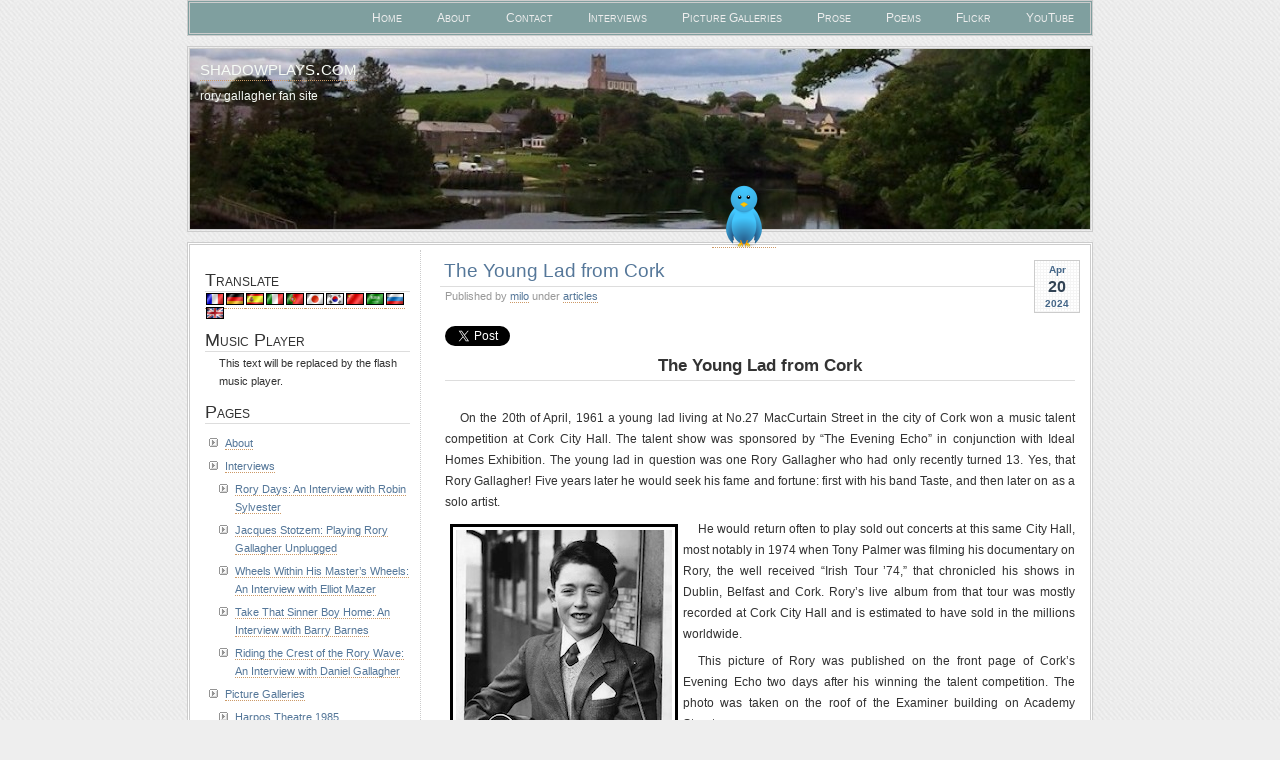

--- FILE ---
content_type: text/html; charset=UTF-8
request_url: http://shadowplays.com/blog/?tag=donal-gallagher
body_size: 79709
content:
<!DOCTYPE html PUBLIC "-//W3C//DTD XHTML 1.0 Transitional//EN" "http://www.w3.org/TR/xhtml1/DTD/xhtml1-transitional.dtd">
<html xmlns="http://www.w3.org/1999/xhtml">
<head profile="http://gmpg.org/xfn/1">
	<title>shadowplays.com &raquo; Donal Gallagher</title>
	<meta http-equiv="Content-Type" content="text/html; charset=UTF-8" />
	<meta name="generator" content="WordPress 6.1.9" /> <!-- leave this for stats please -->
	<style type="text/css" media="screen">
		@import url( http://shadowplays.com/blog/wp-content/themes/paalam-11/style.css );
	</style>
	<link rel="alternate" type="application/rss+xml" title="RSS 2.0" href="https://shadowplays.com/blog/?feed=rss2" />
	<link rel="alternate" type="text/xml" title="RSS .92" href="https://shadowplays.com/blog/?feed=rss" />
	<link rel="alternate" type="application/atom+xml" title="Atom 0.3" href="https://shadowplays.com/blog/?feed=atom" />

	<link rel="pingback" href="http://shadowplays.com/blog/xmlrpc.php" />
    	<link rel='archives' title='April 2024' href='https://shadowplays.com/blog/?m=202404' />
	<link rel='archives' title='August 2023' href='https://shadowplays.com/blog/?m=202308' />
	<link rel='archives' title='June 2023' href='https://shadowplays.com/blog/?m=202306' />
	<link rel='archives' title='May 2023' href='https://shadowplays.com/blog/?m=202305' />
	<link rel='archives' title='August 2015' href='https://shadowplays.com/blog/?m=201508' />
	<link rel='archives' title='June 2015' href='https://shadowplays.com/blog/?m=201506' />
	<link rel='archives' title='May 2015' href='https://shadowplays.com/blog/?m=201505' />
	<link rel='archives' title='January 2015' href='https://shadowplays.com/blog/?m=201501' />
	<link rel='archives' title='January 2014' href='https://shadowplays.com/blog/?m=201401' />
	<link rel='archives' title='September 2013' href='https://shadowplays.com/blog/?m=201309' />
	<link rel='archives' title='June 2013' href='https://shadowplays.com/blog/?m=201306' />
	<link rel='archives' title='May 2013' href='https://shadowplays.com/blog/?m=201305' />
	<link rel='archives' title='March 2013' href='https://shadowplays.com/blog/?m=201303' />
	<link rel='archives' title='February 2013' href='https://shadowplays.com/blog/?m=201302' />
	<link rel='archives' title='December 2012' href='https://shadowplays.com/blog/?m=201212' />
	<link rel='archives' title='October 2012' href='https://shadowplays.com/blog/?m=201210' />
	<link rel='archives' title='September 2012' href='https://shadowplays.com/blog/?m=201209' />
	<link rel='archives' title='July 2012' href='https://shadowplays.com/blog/?m=201207' />
	<link rel='archives' title='April 2012' href='https://shadowplays.com/blog/?m=201204' />
	<link rel='archives' title='March 2012' href='https://shadowplays.com/blog/?m=201203' />
	<link rel='archives' title='February 2012' href='https://shadowplays.com/blog/?m=201202' />
	<link rel='archives' title='January 2012' href='https://shadowplays.com/blog/?m=201201' />
	<link rel='archives' title='November 2011' href='https://shadowplays.com/blog/?m=201111' />
	<link rel='archives' title='September 2011' href='https://shadowplays.com/blog/?m=201109' />
	<link rel='archives' title='August 2011' href='https://shadowplays.com/blog/?m=201108' />
	<link rel='archives' title='May 2011' href='https://shadowplays.com/blog/?m=201105' />
	<link rel='archives' title='January 2011' href='https://shadowplays.com/blog/?m=201101' />
	<link rel='archives' title='December 2010' href='https://shadowplays.com/blog/?m=201012' />
	<link rel='archives' title='September 2010' href='https://shadowplays.com/blog/?m=201009' />
	<link rel='archives' title='July 2010' href='https://shadowplays.com/blog/?m=201007' />
	<link rel='archives' title='June 2010' href='https://shadowplays.com/blog/?m=201006' />
	<link rel='archives' title='May 2010' href='https://shadowplays.com/blog/?m=201005' />
	<link rel='archives' title='April 2010' href='https://shadowplays.com/blog/?m=201004' />
	<link rel='archives' title='March 2010' href='https://shadowplays.com/blog/?m=201003' />
	<link rel='archives' title='February 2010' href='https://shadowplays.com/blog/?m=201002' />
	<link rel='archives' title='January 2010' href='https://shadowplays.com/blog/?m=201001' />
	<link rel='archives' title='December 2009' href='https://shadowplays.com/blog/?m=200912' />
	<link rel='archives' title='November 2009' href='https://shadowplays.com/blog/?m=200911' />
	<link rel='archives' title='October 2009' href='https://shadowplays.com/blog/?m=200910' />
	<link rel='archives' title='September 2009' href='https://shadowplays.com/blog/?m=200909' />
	<link rel='archives' title='August 2009' href='https://shadowplays.com/blog/?m=200908' />
	<link rel='archives' title='July 2009' href='https://shadowplays.com/blog/?m=200907' />
	<link rel='archives' title='June 2009' href='https://shadowplays.com/blog/?m=200906' />
	<link rel='archives' title='May 2009' href='https://shadowplays.com/blog/?m=200905' />
	<link rel='archives' title='April 2009' href='https://shadowplays.com/blog/?m=200904' />
	<link rel='archives' title='March 2009' href='https://shadowplays.com/blog/?m=200903' />
	<link rel='archives' title='November 2008' href='https://shadowplays.com/blog/?m=200811' />
	<link rel='archives' title='October 2008' href='https://shadowplays.com/blog/?m=200810' />
	<link rel='archives' title='September 2008' href='https://shadowplays.com/blog/?m=200809' />
	<link rel='archives' title='August 2008' href='https://shadowplays.com/blog/?m=200808' />
		<meta name='robots' content='max-image-preview:large' />
<link rel="alternate" type="application/rss+xml" title="shadowplays.com &raquo; Donal Gallagher Tag Feed" href="https://shadowplays.com/blog/?feed=rss2&#038;tag=donal-gallagher" />
		<!-- This site uses the Google Analytics by MonsterInsights plugin v9.11.1 - Using Analytics tracking - https://www.monsterinsights.com/ -->
		<!-- Note: MonsterInsights is not currently configured on this site. The site owner needs to authenticate with Google Analytics in the MonsterInsights settings panel. -->
					<!-- No tracking code set -->
				<!-- / Google Analytics by MonsterInsights -->
		<script type="text/javascript">
window._wpemojiSettings = {"baseUrl":"https:\/\/s.w.org\/images\/core\/emoji\/14.0.0\/72x72\/","ext":".png","svgUrl":"https:\/\/s.w.org\/images\/core\/emoji\/14.0.0\/svg\/","svgExt":".svg","source":{"concatemoji":"http:\/\/shadowplays.com\/blog\/wp-includes\/js\/wp-emoji-release.min.js?ver=6.1.9"}};
/*! This file is auto-generated */
!function(e,a,t){var n,r,o,i=a.createElement("canvas"),p=i.getContext&&i.getContext("2d");function s(e,t){var a=String.fromCharCode,e=(p.clearRect(0,0,i.width,i.height),p.fillText(a.apply(this,e),0,0),i.toDataURL());return p.clearRect(0,0,i.width,i.height),p.fillText(a.apply(this,t),0,0),e===i.toDataURL()}function c(e){var t=a.createElement("script");t.src=e,t.defer=t.type="text/javascript",a.getElementsByTagName("head")[0].appendChild(t)}for(o=Array("flag","emoji"),t.supports={everything:!0,everythingExceptFlag:!0},r=0;r<o.length;r++)t.supports[o[r]]=function(e){if(p&&p.fillText)switch(p.textBaseline="top",p.font="600 32px Arial",e){case"flag":return s([127987,65039,8205,9895,65039],[127987,65039,8203,9895,65039])?!1:!s([55356,56826,55356,56819],[55356,56826,8203,55356,56819])&&!s([55356,57332,56128,56423,56128,56418,56128,56421,56128,56430,56128,56423,56128,56447],[55356,57332,8203,56128,56423,8203,56128,56418,8203,56128,56421,8203,56128,56430,8203,56128,56423,8203,56128,56447]);case"emoji":return!s([129777,127995,8205,129778,127999],[129777,127995,8203,129778,127999])}return!1}(o[r]),t.supports.everything=t.supports.everything&&t.supports[o[r]],"flag"!==o[r]&&(t.supports.everythingExceptFlag=t.supports.everythingExceptFlag&&t.supports[o[r]]);t.supports.everythingExceptFlag=t.supports.everythingExceptFlag&&!t.supports.flag,t.DOMReady=!1,t.readyCallback=function(){t.DOMReady=!0},t.supports.everything||(n=function(){t.readyCallback()},a.addEventListener?(a.addEventListener("DOMContentLoaded",n,!1),e.addEventListener("load",n,!1)):(e.attachEvent("onload",n),a.attachEvent("onreadystatechange",function(){"complete"===a.readyState&&t.readyCallback()})),(e=t.source||{}).concatemoji?c(e.concatemoji):e.wpemoji&&e.twemoji&&(c(e.twemoji),c(e.wpemoji)))}(window,document,window._wpemojiSettings);
</script>
<style type="text/css">
img.wp-smiley,
img.emoji {
	display: inline !important;
	border: none !important;
	box-shadow: none !important;
	height: 1em !important;
	width: 1em !important;
	margin: 0 0.07em !important;
	vertical-align: -0.1em !important;
	background: none !important;
	padding: 0 !important;
}
</style>
	<link rel='stylesheet' id='wp-block-library-css' href='http://shadowplays.com/blog/wp-includes/css/dist/block-library/style.min.css?ver=6.1.9' type='text/css' media='all' />
<link rel='stylesheet' id='classic-theme-styles-css' href='http://shadowplays.com/blog/wp-includes/css/classic-themes.min.css?ver=1' type='text/css' media='all' />
<style id='global-styles-inline-css' type='text/css'>
body{--wp--preset--color--black: #000000;--wp--preset--color--cyan-bluish-gray: #abb8c3;--wp--preset--color--white: #ffffff;--wp--preset--color--pale-pink: #f78da7;--wp--preset--color--vivid-red: #cf2e2e;--wp--preset--color--luminous-vivid-orange: #ff6900;--wp--preset--color--luminous-vivid-amber: #fcb900;--wp--preset--color--light-green-cyan: #7bdcb5;--wp--preset--color--vivid-green-cyan: #00d084;--wp--preset--color--pale-cyan-blue: #8ed1fc;--wp--preset--color--vivid-cyan-blue: #0693e3;--wp--preset--color--vivid-purple: #9b51e0;--wp--preset--gradient--vivid-cyan-blue-to-vivid-purple: linear-gradient(135deg,rgba(6,147,227,1) 0%,rgb(155,81,224) 100%);--wp--preset--gradient--light-green-cyan-to-vivid-green-cyan: linear-gradient(135deg,rgb(122,220,180) 0%,rgb(0,208,130) 100%);--wp--preset--gradient--luminous-vivid-amber-to-luminous-vivid-orange: linear-gradient(135deg,rgba(252,185,0,1) 0%,rgba(255,105,0,1) 100%);--wp--preset--gradient--luminous-vivid-orange-to-vivid-red: linear-gradient(135deg,rgba(255,105,0,1) 0%,rgb(207,46,46) 100%);--wp--preset--gradient--very-light-gray-to-cyan-bluish-gray: linear-gradient(135deg,rgb(238,238,238) 0%,rgb(169,184,195) 100%);--wp--preset--gradient--cool-to-warm-spectrum: linear-gradient(135deg,rgb(74,234,220) 0%,rgb(151,120,209) 20%,rgb(207,42,186) 40%,rgb(238,44,130) 60%,rgb(251,105,98) 80%,rgb(254,248,76) 100%);--wp--preset--gradient--blush-light-purple: linear-gradient(135deg,rgb(255,206,236) 0%,rgb(152,150,240) 100%);--wp--preset--gradient--blush-bordeaux: linear-gradient(135deg,rgb(254,205,165) 0%,rgb(254,45,45) 50%,rgb(107,0,62) 100%);--wp--preset--gradient--luminous-dusk: linear-gradient(135deg,rgb(255,203,112) 0%,rgb(199,81,192) 50%,rgb(65,88,208) 100%);--wp--preset--gradient--pale-ocean: linear-gradient(135deg,rgb(255,245,203) 0%,rgb(182,227,212) 50%,rgb(51,167,181) 100%);--wp--preset--gradient--electric-grass: linear-gradient(135deg,rgb(202,248,128) 0%,rgb(113,206,126) 100%);--wp--preset--gradient--midnight: linear-gradient(135deg,rgb(2,3,129) 0%,rgb(40,116,252) 100%);--wp--preset--duotone--dark-grayscale: url('#wp-duotone-dark-grayscale');--wp--preset--duotone--grayscale: url('#wp-duotone-grayscale');--wp--preset--duotone--purple-yellow: url('#wp-duotone-purple-yellow');--wp--preset--duotone--blue-red: url('#wp-duotone-blue-red');--wp--preset--duotone--midnight: url('#wp-duotone-midnight');--wp--preset--duotone--magenta-yellow: url('#wp-duotone-magenta-yellow');--wp--preset--duotone--purple-green: url('#wp-duotone-purple-green');--wp--preset--duotone--blue-orange: url('#wp-duotone-blue-orange');--wp--preset--font-size--small: 13px;--wp--preset--font-size--medium: 20px;--wp--preset--font-size--large: 36px;--wp--preset--font-size--x-large: 42px;}.has-black-color{color: var(--wp--preset--color--black) !important;}.has-cyan-bluish-gray-color{color: var(--wp--preset--color--cyan-bluish-gray) !important;}.has-white-color{color: var(--wp--preset--color--white) !important;}.has-pale-pink-color{color: var(--wp--preset--color--pale-pink) !important;}.has-vivid-red-color{color: var(--wp--preset--color--vivid-red) !important;}.has-luminous-vivid-orange-color{color: var(--wp--preset--color--luminous-vivid-orange) !important;}.has-luminous-vivid-amber-color{color: var(--wp--preset--color--luminous-vivid-amber) !important;}.has-light-green-cyan-color{color: var(--wp--preset--color--light-green-cyan) !important;}.has-vivid-green-cyan-color{color: var(--wp--preset--color--vivid-green-cyan) !important;}.has-pale-cyan-blue-color{color: var(--wp--preset--color--pale-cyan-blue) !important;}.has-vivid-cyan-blue-color{color: var(--wp--preset--color--vivid-cyan-blue) !important;}.has-vivid-purple-color{color: var(--wp--preset--color--vivid-purple) !important;}.has-black-background-color{background-color: var(--wp--preset--color--black) !important;}.has-cyan-bluish-gray-background-color{background-color: var(--wp--preset--color--cyan-bluish-gray) !important;}.has-white-background-color{background-color: var(--wp--preset--color--white) !important;}.has-pale-pink-background-color{background-color: var(--wp--preset--color--pale-pink) !important;}.has-vivid-red-background-color{background-color: var(--wp--preset--color--vivid-red) !important;}.has-luminous-vivid-orange-background-color{background-color: var(--wp--preset--color--luminous-vivid-orange) !important;}.has-luminous-vivid-amber-background-color{background-color: var(--wp--preset--color--luminous-vivid-amber) !important;}.has-light-green-cyan-background-color{background-color: var(--wp--preset--color--light-green-cyan) !important;}.has-vivid-green-cyan-background-color{background-color: var(--wp--preset--color--vivid-green-cyan) !important;}.has-pale-cyan-blue-background-color{background-color: var(--wp--preset--color--pale-cyan-blue) !important;}.has-vivid-cyan-blue-background-color{background-color: var(--wp--preset--color--vivid-cyan-blue) !important;}.has-vivid-purple-background-color{background-color: var(--wp--preset--color--vivid-purple) !important;}.has-black-border-color{border-color: var(--wp--preset--color--black) !important;}.has-cyan-bluish-gray-border-color{border-color: var(--wp--preset--color--cyan-bluish-gray) !important;}.has-white-border-color{border-color: var(--wp--preset--color--white) !important;}.has-pale-pink-border-color{border-color: var(--wp--preset--color--pale-pink) !important;}.has-vivid-red-border-color{border-color: var(--wp--preset--color--vivid-red) !important;}.has-luminous-vivid-orange-border-color{border-color: var(--wp--preset--color--luminous-vivid-orange) !important;}.has-luminous-vivid-amber-border-color{border-color: var(--wp--preset--color--luminous-vivid-amber) !important;}.has-light-green-cyan-border-color{border-color: var(--wp--preset--color--light-green-cyan) !important;}.has-vivid-green-cyan-border-color{border-color: var(--wp--preset--color--vivid-green-cyan) !important;}.has-pale-cyan-blue-border-color{border-color: var(--wp--preset--color--pale-cyan-blue) !important;}.has-vivid-cyan-blue-border-color{border-color: var(--wp--preset--color--vivid-cyan-blue) !important;}.has-vivid-purple-border-color{border-color: var(--wp--preset--color--vivid-purple) !important;}.has-vivid-cyan-blue-to-vivid-purple-gradient-background{background: var(--wp--preset--gradient--vivid-cyan-blue-to-vivid-purple) !important;}.has-light-green-cyan-to-vivid-green-cyan-gradient-background{background: var(--wp--preset--gradient--light-green-cyan-to-vivid-green-cyan) !important;}.has-luminous-vivid-amber-to-luminous-vivid-orange-gradient-background{background: var(--wp--preset--gradient--luminous-vivid-amber-to-luminous-vivid-orange) !important;}.has-luminous-vivid-orange-to-vivid-red-gradient-background{background: var(--wp--preset--gradient--luminous-vivid-orange-to-vivid-red) !important;}.has-very-light-gray-to-cyan-bluish-gray-gradient-background{background: var(--wp--preset--gradient--very-light-gray-to-cyan-bluish-gray) !important;}.has-cool-to-warm-spectrum-gradient-background{background: var(--wp--preset--gradient--cool-to-warm-spectrum) !important;}.has-blush-light-purple-gradient-background{background: var(--wp--preset--gradient--blush-light-purple) !important;}.has-blush-bordeaux-gradient-background{background: var(--wp--preset--gradient--blush-bordeaux) !important;}.has-luminous-dusk-gradient-background{background: var(--wp--preset--gradient--luminous-dusk) !important;}.has-pale-ocean-gradient-background{background: var(--wp--preset--gradient--pale-ocean) !important;}.has-electric-grass-gradient-background{background: var(--wp--preset--gradient--electric-grass) !important;}.has-midnight-gradient-background{background: var(--wp--preset--gradient--midnight) !important;}.has-small-font-size{font-size: var(--wp--preset--font-size--small) !important;}.has-medium-font-size{font-size: var(--wp--preset--font-size--medium) !important;}.has-large-font-size{font-size: var(--wp--preset--font-size--large) !important;}.has-x-large-font-size{font-size: var(--wp--preset--font-size--x-large) !important;}
.wp-block-navigation a:where(:not(.wp-element-button)){color: inherit;}
:where(.wp-block-columns.is-layout-flex){gap: 2em;}
.wp-block-pullquote{font-size: 1.5em;line-height: 1.6;}
</style>
<style id='akismet-widget-style-inline-css' type='text/css'>

			.a-stats {
				--akismet-color-mid-green: #357b49;
				--akismet-color-white: #fff;
				--akismet-color-light-grey: #f6f7f7;

				max-width: 350px;
				width: auto;
			}

			.a-stats * {
				all: unset;
				box-sizing: border-box;
			}

			.a-stats strong {
				font-weight: 600;
			}

			.a-stats a.a-stats__link,
			.a-stats a.a-stats__link:visited,
			.a-stats a.a-stats__link:active {
				background: var(--akismet-color-mid-green);
				border: none;
				box-shadow: none;
				border-radius: 8px;
				color: var(--akismet-color-white);
				cursor: pointer;
				display: block;
				font-family: -apple-system, BlinkMacSystemFont, 'Segoe UI', 'Roboto', 'Oxygen-Sans', 'Ubuntu', 'Cantarell', 'Helvetica Neue', sans-serif;
				font-weight: 500;
				padding: 12px;
				text-align: center;
				text-decoration: none;
				transition: all 0.2s ease;
			}

			/* Extra specificity to deal with TwentyTwentyOne focus style */
			.widget .a-stats a.a-stats__link:focus {
				background: var(--akismet-color-mid-green);
				color: var(--akismet-color-white);
				text-decoration: none;
			}

			.a-stats a.a-stats__link:hover {
				filter: brightness(110%);
				box-shadow: 0 4px 12px rgba(0, 0, 0, 0.06), 0 0 2px rgba(0, 0, 0, 0.16);
			}

			.a-stats .count {
				color: var(--akismet-color-white);
				display: block;
				font-size: 1.5em;
				line-height: 1.4;
				padding: 0 13px;
				white-space: nowrap;
			}
		
</style>
<script type='text/javascript' src='https://ajax.googleapis.com/ajax/libs/prototype/1.7.1.0/prototype.js?ver=1.7.1' id='prototype-js'></script>
<script type='text/javascript' src='https://ajax.googleapis.com/ajax/libs/scriptaculous/1.9.0/scriptaculous.js?ver=1.9.0' id='scriptaculous-root-js'></script>
<script type='text/javascript' src='https://ajax.googleapis.com/ajax/libs/scriptaculous/1.9.0/effects.js?ver=1.9.0' id='scriptaculous-effects-js'></script>
<script type='text/javascript' src='https://shadowplays.com/blog/wp-content/plugins/lightbox-2/lightbox.js?ver=1.8' id='lightbox-js'></script>
<link rel="https://api.w.org/" href="https://shadowplays.com/blog/index.php?rest_route=/" /><link rel="alternate" type="application/json" href="https://shadowplays.com/blog/index.php?rest_route=/wp/v2/tags/29" /><link rel="EditURI" type="application/rsd+xml" title="RSD" href="https://shadowplays.com/blog/xmlrpc.php?rsd" />
<link rel="wlwmanifest" type="application/wlwmanifest+xml" href="http://shadowplays.com/blog/wp-includes/wlwmanifest.xml" />
<meta name="generator" content="WordPress 6.1.9" />
<script type="text/javascript" src="http://del.icio.us/js/playtagger"></script>
	<!-- begin lightbox scripts -->
	<script type="text/javascript">
    //<![CDATA[
    document.write('<link rel="stylesheet" href="https://shadowplays.com/blog/wp-content/plugins/lightbox-2/Themes/White/lightbox.css" type="text/css" media="screen" />');
    //]]>
    </script>
	<!-- end lightbox scripts -->
<script type="text/javascript" src="https://shadowplays.com/blog/wp-content/plugins/quicktime-embed/qtobject.js"></script>
	<style type = "text/css">
	#translate img.flag {
	  background:url(https://shadowplays.com/blog/wp-content/plugins/translate/flags.png);
	  border: solid 1px black;
	  margin:1px;
	  height:10px;
	  width:16px;
	  padding:0;
	}
	
	li#translate a, #translate a{
		display:inline;
	}
	
	</style>
	<script type="text/javascript">
	//<![CDATA[
	if ((top != self) && location.href.match(/^http:\/\/[\d]+\.[\d]+\.[\d]+\.[\d]+\/translate_c/))
	{
		if ( navigator.appName == 'Netscape' && parseInt(navigator.appVersion) == 6 ) {
		top.location.replace(location.href);
		} else {
			top.location = location.href;
		}
	}
	//]]>
	</script>
	<style data-context="foundation-flickity-css">/*! Flickity v2.0.2
http://flickity.metafizzy.co
---------------------------------------------- */.flickity-enabled{position:relative}.flickity-enabled:focus{outline:0}.flickity-viewport{overflow:hidden;position:relative;height:100%}.flickity-slider{position:absolute;width:100%;height:100%}.flickity-enabled.is-draggable{-webkit-tap-highlight-color:transparent;tap-highlight-color:transparent;-webkit-user-select:none;-moz-user-select:none;-ms-user-select:none;user-select:none}.flickity-enabled.is-draggable .flickity-viewport{cursor:move;cursor:-webkit-grab;cursor:grab}.flickity-enabled.is-draggable .flickity-viewport.is-pointer-down{cursor:-webkit-grabbing;cursor:grabbing}.flickity-prev-next-button{position:absolute;top:50%;width:44px;height:44px;border:none;border-radius:50%;background:#fff;background:hsla(0,0%,100%,.75);cursor:pointer;-webkit-transform:translateY(-50%);transform:translateY(-50%)}.flickity-prev-next-button:hover{background:#fff}.flickity-prev-next-button:focus{outline:0;box-shadow:0 0 0 5px #09f}.flickity-prev-next-button:active{opacity:.6}.flickity-prev-next-button.previous{left:10px}.flickity-prev-next-button.next{right:10px}.flickity-rtl .flickity-prev-next-button.previous{left:auto;right:10px}.flickity-rtl .flickity-prev-next-button.next{right:auto;left:10px}.flickity-prev-next-button:disabled{opacity:.3;cursor:auto}.flickity-prev-next-button svg{position:absolute;left:20%;top:20%;width:60%;height:60%}.flickity-prev-next-button .arrow{fill:#333}.flickity-page-dots{position:absolute;width:100%;bottom:-25px;padding:0;margin:0;list-style:none;text-align:center;line-height:1}.flickity-rtl .flickity-page-dots{direction:rtl}.flickity-page-dots .dot{display:inline-block;width:10px;height:10px;margin:0 8px;background:#333;border-radius:50%;opacity:.25;cursor:pointer}.flickity-page-dots .dot.is-selected{opacity:1}</style><style data-context="foundation-slideout-css">.slideout-menu{position:fixed;left:0;top:0;bottom:0;right:auto;z-index:0;width:256px;overflow-y:auto;-webkit-overflow-scrolling:touch;display:none}.slideout-menu.pushit-right{left:auto;right:0}.slideout-panel{position:relative;z-index:1;will-change:transform}.slideout-open,.slideout-open .slideout-panel,.slideout-open body{overflow:hidden}.slideout-open .slideout-menu{display:block}.pushit{display:none}</style><style type="text/css">.recentcomments a{display:inline !important;padding:0 !important;margin:0 !important;}</style><style type="text/css">
#header
{
	background:url(http://shadowplays.com/blog/wp-content/uploads/cropped-bally11.jpg) no-repeat center;  
}
#header * 
{
	color: #f6fbf6;
}
</style>
<style>.ios7.web-app-mode.has-fixed header{ background-color: rgba(3,122,221,.88);}</style></head>
<body>
	<div id="menu">
		<ul>
			<li ><a href="https://shadowplays.com/blog" title="Home">Home</a></li>
			<li class="page_item page-item-2"><a href="https://shadowplays.com/blog/?page_id=2">About</a></li>
<li class="page_item page-item-1210"><a href="https://shadowplays.com/blog/?page_id=1210">Contact</a></li>
<li class="page_item page-item-3 page_item_has_children"><a href="https://shadowplays.com/blog/?page_id=3">Interviews</a></li>
<li class="page_item page-item-47 page_item_has_children"><a href="https://shadowplays.com/blog/?page_id=47">Picture Galleries</a></li>
<li class="page_item page-item-2785 page_item_has_children"><a href="https://shadowplays.com/blog/?page_id=2785">Prose</a></li>
<li class="page_item page-item-2376"><a href="https://shadowplays.com/blog/?page_id=2376">Poems</a></li>
<li class="page_item page-item-80"><a href="https://shadowplays.com/blog/?page_id=80">Flickr</a></li>
<li class="page_item page-item-85"><a href="https://shadowplays.com/blog/?page_id=85">YouTube</a></li>
		</ul>
	</div>
	<div id="header">
		<h1><a href="https://shadowplays.com/blog" title="shadowplays.com">shadowplays.com</a></h1>
		<h2>rory gallagher fan site</h2>
	</div>	
	<div id="main">
	<div id="content">
                            	    	        <div class="post" id="post-3392">
            <p class="date">
            <span class="month">
              Apr            </span>
            <span class="day">
              20            </span>
            <span class="year">
              2024            </span>
          </p>
            <h2 class="title"><a href="https://shadowplays.com/blog/?p=3392" rel="bookmark">The Young Lad from Cork</a></h2>
            <div class="meta">
				      <p>Published by <a href="https://shadowplays.com/blog/?author=1" title="Posts by milo" rel="author">milo</a>  under <a href="https://shadowplays.com/blog/?cat=7" rel="category">articles</a> </p>
			      </div>
			      <div class="entry">
              <a href="http://twitter.com/share" class="twitter-share-button" data-url="https://shadowplays.com/blog/?p=3392" data-text="The Young Lad from Cork" data-count="horizontal">Tweet</a><p></p>
<h3><center><strong>The Young Lad from Cork</strong></h3>
<p>&nbsp;</p>
<p style="text-indent:15px;text-align:justify;">On the 20th of April, 1961 a young lad living at No.27 MacCurtain Street in the city of Cork won a music talent competition at Cork City Hall.  The talent show was sponsored by &#8220;The Evening Echo&#8221; in conjunction with Ideal Homes Exhibition.  The young lad in question was one Rory Gallagher who had only recently turned 13.  Yes, that Rory Gallagher!  Five years later he would seek his fame and fortune: first with his band Taste, and then later on as a solo artist.  </p>
<p></p>
<div style="float:left;padding-right:9px;font-size:smaller;border:3px solid #000000; padding:3px; margin:5px"><img decoding="async" src="http://www.shadowplays.com/images/cork1.jpeg"><br />&nbsp;&nbsp;&nbsp;&nbsp;&nbsp;&nbsp;Rory atop the Examiner&#8217;s building</div>
<p></p>
<p style="text-indent:15px;text-align:justify;">He would return often to play sold out concerts at this same City Hall, most notably in 1974 when Tony Palmer was filming his documentary on Rory, the well received &#8220;Irish Tour &#8217;74,&#8221; that chronicled his shows in Dublin, Belfast and Cork.  Rory&#8217;s live album from that tour was mostly recorded at Cork City Hall and is estimated to have sold in the millions worldwide.</p>
<p></p>
<p style="text-indent:15px;text-align:justify;">This picture of Rory was published on the front page of Cork&#8217;s Evening Echo two days after his winning the talent competition.  The photo was taken on the roof of the Examiner building on Academy Street.</p>
<p><q style="text-align:justify;color: #428bca;">The roof was used as an outdoor studio for generations.  Natural light, privacy, and &#8212; possibly the clincher &#8212; convenient, as the photographic department occupied the top floors of the building.</q>  <em style="text-align:justify;color: #428bca;"> &#8212; Blake Creedon, a sub-editor at the Irish Examiner Group</em></p>
<p>&nbsp;</p>
<p style="text-indent:15px;text-align:justify;">Below is an advertisement for the talent competition placed in the Cork <em>Evening Echo</em></p>
<p>&nbsp;</p>
<p><center><img style="border:3px solid #000000; padding:3px; margin:5px"src="http://www.shadowplays.com/images/cork2.jpeg" alt="Cork2" /></p>
<div style="font-size:smaller;">Ideal Homes Exhibition</div>
<p> </center></p>
<p>&nbsp;</p>
<div style="float:left;padding-right:9px;font-size:smaller;border:3px solid #000000; padding:3px; margin:5px"><img decoding="async" src="http://www.shadowplays.com/images/cork3.jpg"><br />&nbsp;&nbsp;&nbsp;&nbsp;Roy Croft, compere for the talent show</div>
<p></p>
<p style="text-indent:15px;text-align:justify;">The talent competition and home exhibition ran for 10 days between April 12 &#8211; 22, with 50 stands of home furnishings, kitchen displays, demonstrations of <q>waterless cooking,</q> wine and cheese exhibits, free samples, free film shows, a fully licensed bar, and 3 shows a day showcasing <q>many of the most talented entertainers in Munster.</q>  The Talent show was compered by Roy Croft of Radio Eireann fame.  His former radio programme, <em>Beginners Please</em>, was Ireland&#8217;s first broadcast talent show.  Clearly Roy was in his element here!</p>
<p>&nbsp;</p>
<p></p>
<p style="text-indent:15px;text-align:justify;">An advertisement for this new T.V. talent competition pointed out that this wasn&#8217;t to be any old competition but a <q>serious effort to discover talent for Television.</q>  Ireland was set to get their very  own T.V. station later that year, and it was time to find the talent for it!  The new T.V. channel was launched as <i>Telefis Eireann</i> on 31 December 1961, later renamed RTE in 1966.  Rory&#8217;s brother Donal remembers the contest:</p>
<p>&nbsp;</p>
<blockquote style="text-align:justify;color: #428bca;"><p>&nbsp;&nbsp;I remember going to the City Hall to see my brother perform at this contest being held in the balcony area of the City Hall, which was screened off with large theatrical drapes from the main downstairs (which was being used by the exhibitors) and the space had its own stage constructed.<br />
&nbsp;&nbsp;From memory, Rory performed Lonnie Donegan&#8217;s <em>Rock Island Line</em> or and maybe <em>The Big Grand Cooley Dam</em> (Woody Guthrie).  In his summation, the compere Roy Croft referred to my brother&#8217;s <q>fire, energy and passion,</q> in the delivery of the songs.  After his qualification, he was asked to go to the Examiner&#8217;s offices the following day to have his picture taken.<br />
&nbsp;&nbsp;I hadn&#8217;t done my homework and wasn&#8217;t allowed to go with him, but when the picture was published, the family and I were all so thrilled and proud of Rory. <i>&#8212; Donal Gallagher</i>
</p></blockquote>
<p>&nbsp;</p>
<p style="text-indent:15px;text-align:justify;">Some of the winners from the competitions were: the Harmonicats, the Wanderers Vocal Group, the Drifters Modern Dance Band, and the Cranitch Quartet of Rathduff.  The last one is of particular interest.</p>
<p>&nbsp;</p>
<p><center><img style="border:3px solid #000000; padding:3px; margin:5px"src="http://www.shadowplays.com/images/cork4.jpeg" alt="Cork2" /></p>
<div style="font-size:smaller;">Cranitch Quartet of Rathduff</div>
<p> </center></p>
<p style="text-indent:15px;text-align:justify;">The lad on the right in the picture of the Cranitch Quartet is Matt Cranitch.  He went on to establish a significant reputation as a traditional fiddle-player, winning All-Ireland <i>Fleadh Cheoil</i> titles, The Fiddler of Dooney and Oireachtas Crotty Cup.  He has performed in many parts of the world &#8212; at concerts and festivals, as well as on radio and television.  He is also the author of <em>The Irish Fiddle Book</em> which is in its 4th printing so far.</p>
<p>&nbsp;</p>
<p style="text-indent:15px;text-align:justify;">Besides both of them competing in the T.V. Talent Competition, they had also met at a cousin&#8217;s farm near Blarney, as Rory&#8217;s brother Donal relates:</p>
<blockquote style="text-align:justify;color: #428bca;"><p>Matt Cranitch and Rory would have met on our cousin&#8217;s farm, at Birch Hill, near Blarney, Co. Cork (Matt&#8217;s folks were neighbors). I remember a farmyard party for a relative returning to New York, my brother brought his guitar and the Cranitch family played, encouraging Rory to join in with the traditional playing. &#8211;Donal Gallagher
</p></blockquote>
<p style="text-indent:15px;text-align:justify;">
And there is another connection between Matt Cranitch and Rory Gallagher. On the 18th of November in 1993, the Cork Institute of Technology convinced Rory to headline their inaugural Cork Arts Fest, playing an acoustic gig in the West Atrium of their Bishopstown campus.  It was Matt Cranitch who organised the concert.<br />
<center><img style="border:3px solid #000000; padding:3px; margin:5px"src="http://www.shadowplays.com/images/cork5.jpeg" alt="Cork5" /></p>
<div style="font-size:smaller;">Rory Playing the Cork Arts Festival in 1993</div>
<p> </center></p>
<blockquote style="text-align:justify;color: #428bca;"><p>I did know Rory, and indeed I was responsible for organising the concert&#8230; It took place at Cork Regional Techinical College (Cork RTC).  It was subsequently renamed as Cork Institute of Technology (CIT), and very recently designated Munster Technological University (MTU)!  Rory&#8217;s uncle Jim Roche had been principal of that institution, and there had been a long-standing family promise that Rory would do a concert in the college.  Jim died prematurely, but still the promise held good.  I was a lecturer/professor in Cork RTC at the time, and it fell to me to follow up on the Rory concert. &#8212; Matt Cranitch </p></blockquote>
<p style="text-indent:15px;text-align:justify;">
Uncle Jim had been an inspiring figure to the Gallaghers and Rory readily agreed to the concert.  Donal recalls though that Rory didn&#8217;t think that a full rock band would lend itself to the college&#8217;s atrium and that an acoustic set would be more appropriate:</p>
<blockquote style="text-align:justify;color: #428bca;"><p>Our uncle Jim Roche had been principal at CIT and he had passed away some time before so Rory agreed to do the concert as a tribute to Jim as they were very close.  I think Rory felt a full band rock concert would have been too raucous as a tribute to Jimmy but he was a bit daunted at the prospect of doing a set on stage by himself so he brought over Lou Martin to play piano and Mark Feltham joined in as well on harmonica so it was quite the night &#8212; Donal Gallagher, <i>Irish Times 2018</i></p></blockquote>
<p style="text-indent:15px;text-align:justify;">
According to Peter Somers, Timetabling Coordinator of CIT, <q>his concert was the highlight of the inaugural Cork Arts Fest and was also an acknowledgement of his uncle &#8211; the late Jim Roche who was the first principal of the then Regional Technical College &#8211; with whom Rory had a very close bond.</q></p>
<p style="text-indent:15px;text-align:justify;">Rory died less than two years after his performance in the West Atrium of the Bishoptown campus, a concert organized by Matt Cranitch, a contestant from that long ago talent search at Cork City Hall.  There were many key moments in the life of the lad who once lived at no. 27 MacCurtain Street, but on that day, the 20th of April, 1961, Ireland found their television star.  He was Ireland&#8217;s first Rock Star and boy did he shine ever so brightly.</p>
<p>&nbsp;</p>
                    			</div>
            <p class="comments">
              <a href="https://shadowplays.com/blog/?p=3392#comments">One response so far</a>            </p>	          
	        </div>
      	        <div class="post" id="post-3148">
            <p class="date">
            <span class="month">
              Aug            </span>
            <span class="day">
              05            </span>
            <span class="year">
              2015            </span>
          </p>
            <h2 class="title"><a href="https://shadowplays.com/blog/?p=3148" rel="bookmark">TIMELESS &#8212; Trevor Hodgett remembers Rory Gallagher</a></h2>
            <div class="meta">
				      <p>Published by <a href="https://shadowplays.com/blog/?author=1" title="Posts by milo" rel="author">milo</a>  under <a href="https://shadowplays.com/blog/?cat=7" rel="category">articles</a> </p>
			      </div>
			      <div class="entry">
              <a href="http://twitter.com/share" class="twitter-share-button" data-url="https://shadowplays.com/blog/?p=3148" data-text="TIMELESS -- Trevor Hodgett remembers Rory Gallagher" data-count="horizontal">Tweet</a><div style="float:left;padding-right:9px;font-size:smaller;"><img decoding="async" src="http://www.shadowplays.com/archive/archiveimages/R2issue52.jpg"><br /><center>R2 Magazine, issue 52</center></div>
<p style="text-indent:15px;text-align:justify;">In the latest edition of R2 Magazine (previously known as Rock&#8217;n&#8217;Reel), there is a 3 page article on Rory Gallagher titled, &#8220;TIMELESS &#8212; Trevor Hodgett remembers Rory Gallagher&#8221;, with some interesting quotes from John Wilson, Gary Moore, Billy McCoy from the old Belfast group &#8220;Just Five&#8221;, and Billy Boy Miskimmin from Nine Below Zero and Yardbirds.  Trevor Hodgett is a freelance music journalist, and co-wrote with Colin Harper the book Irish Folk, Trad &#038; Blues: A Secret History; indeed, some of the quotes from Taste&#8217;s John Wilson found in this latest article are from that book.  Sean McGhee, editor of R2 magazine has graciously allowed us to post this article on Shadowplays.  Thanks Sean!  Be sure to check out R2 magazines presence on the web at:</p>
<ul>
<li><a href="http://www.rock-n-reel.co.uk/index.cfm" target="_blank">R2 Magazine Website</a></li>
<li><a href="http://www.facebook.com/R2magazine" target="_blank">R2 Magazine on Facebook</a></li>
</ul>
<p></p>
<hr>
<p><center></p>
<h3>TIMELESS &#8212; Trevor Hodgett remembers Rory Gallagher</h3>
<p></center></p>
<p></p>
<div style="float: left; border: none; padding-right: 8px;"><img decoding="async" src="http://www.shadowplays.com/archive/archiveimages/mem1.jpg" alt="" /><br /><img decoding="async" src="http://www.shadowplays.com/archive/archiveimages/mem3.jpg" alt="" /></div>
<p style="text-indent:15px;text-align:justify;">There are streets or plazas named after him in Paris, Cork and Dublin; there are theatres named after him in Ballyshannon and Cork; there are, variously, statues,sculptures and plaques commemorating him in Belfast, Dublin and, again, Ballyshannon and Cork; there is an Irish stamp depicting him; and there are annual festivals in his honour in Japan, Holland, Germany, Norway, Greece and Ireland.</p>
<p style="text-indent:15px;text-align:justify;">And yet Rory Gallagher, in a recording career that began with Taste in the late 60s and lasted until his death in 1995, never had a hit single in the UK or America, only had one Top Ten album in the UK and none at all in America, and spent most of his career playing modestly-sized theatres, concert halls and clubs.</p>
<p style="text-indent:15px;text-align:justify;">So how did a musician who commercially had an unexceptional career, who didn’t have big-selling records and who didn’t draw huge crowds, move people to the extent that there are few rock musicians who have had more memorials created in their honour or who are remembered with as much love?</p>
<p style="text-indent:15px;text-align:justify;">Joe Bonamassa, speaking to this writer in 2008, captured the essence of Gallagher’s appeal: &#8220;When I listen to his music I hear a guy doing it for the right reasons. He had no pretense, he was just a guitar player and he loved the blues and he loved rock and he loved to entertain. There was no put-together show, it was just like he walked up there dressed like everybody in the audience and just killed it and walked off and would have a beer with anybody and talk to anybody. Those are things I could relate to – I grew up with people around me looking and acting like that so that’s why I love Rory Gallagher.&#8221;</p>
<div style="float:left;padding-right:9px;font-size:smaller;"><img decoding="async" src="http://www.shadowplays.com/archive/archiveimages/r2a.jpg"><br /><center>Photo: Bob Hewitt</center></div>
<p style="text-indent:15px;text-align:justify;">Gallagher was born in Ballyshannon in the Irish Republic in 1948 but spent most of his childhood in Cork. He became a professional musician in 1963 with The Fontana showband, who later changed their name to The Impact, playing the Irish ballroom circuit but also in Germany, England and Spain. &#8220;One night I heard Muddy Waters on the radio and it changed my life,&#8221; he once said. Forming Taste with Eric Kitteringham (bass) and Norman D’Amery (drums) enabled him to concentrate on the blues he loved.</p>
<p style="text-indent:15px;text-align:justify;">When Just Five, a band from Belfast, the Irish city with the strongest blues scene, arrived in Cork for a gig minus guitarist Tiger Taylor, a local recommended Gallagher as a dep. The liaison proved significant for Gallagher. “He played guitar and harmonica with us and the band went down great,” recalls Just Five’s other guitarist Billy McCoy. “I asked him did he fancy coming to Belfast and joining the band but he said he was committed to Taste.” Soon, however, Taste themselves moved to Belfast and Gallagher arrived unannounced at McCoy’s door. “He stayed four months &#8211; and my mother and sisters wanted to throw me out and keep him because he didn’t drink or smoke and he was really polite and well-brought up and a really nice guy,” laughs<br />
McCoy.</p>
<p style="text-indent:15px;text-align:justify;">Taste became regulars in Belfast venues like Club Rado and Betty Staff’s. “Rory had the ability to take a song and make it his own,” recalls McCoy. “But it was more him as a person I liked. He was a sound dude, man.” Extraordinarily, another future guitar legend, Gary Moore, who, like Gallagher, died prematurely, in 2011, was also active on the Belfast scene at the same time. “We did loads of gigs together at the Club Rado,” he told me in 2008. “I was only a kid and he was the nicest guy in the world. I really did look up to him. I loved how he played and how graceful he was on stage. He really had the whole thing down. He was brilliant.” Taste were now managed by Eddie Kennedy who, in what many saw as a Machiavellian, divide-and-rule manoeuvre, replaced Kitteringham and D’Amery with local musicians John Wilson (drums) and Richard ‘Charlie’ McCracken (bass). Wilson and McCracken were, nevertheless, undoubtedly phenomenal players.</p>
<p style="text-indent:15px;text-align:justify;">“The music would have been blues-based but there was lots of improvising and Rory’s inventiveness was endless,” Wilson enthuses of the new Taste.</p>
<p style="text-indent:15px;text-align:justify;">He was, however, dissatisfied with their studio albums, Taste (1969) and On The Boards (1970). “There was never any thought put into them,” he sighs. “It was straight in and straight out. No overdubbing or nothing.”</p>
<p style="text-indent:15px;text-align:justify;">Gallagher, an Ornette Coleman fan, occasionally doubled on alto sax. “There’s a fearlessness a lot of Irish musicians have so, yeah, there were gigs where he produced the alto much to the amazement of the masses,” says Wilson.</p>
<p><center><img decoding="async" src="http://www.shadowplays.com/archive/archiveimages/r2d.jpg" alt="Rory Defender" /><br /><em style="font-size:smaller;">Photo from Defender album cover shoot &#8211; 1987</em></center></p>
<p style="text-indent:15px;text-align:justify;">Wilson remembers Gallagher’s abstemiousness: “Rory did virtually no drinking at all – maybe just the odd beer. Drugs? No, no. All Rory was into was playing and writing and exploring all kinds of music. He would have spent a lot of time on his own. He wasn’t a recluse; he just liked doing his own thing.”</p>
<p style="text-indent:15px;text-align:justify;">Billy McCoy uses virtually the same phrase of Gallagher: “He just did his own thing. I don’t know why he never had any serious relationships with females but that was just Rory. He was incredibly shy.”</p>
<p style="text-indent:15px;text-align:justify;">Tensions began to emerge in Taste that divided the band. “Rory realised that something did not smell right [financially],” recalls Wilson, “but Charlie and me couldn’t believe that [our manager], somebody from Belfast, could do that sort of thing.”</p>
<p style="text-indent:15px;text-align:justify;">A feature of Taste’s gigs was Gallagher, mid-song, standing beside one or other of his colleagues, ostentatiously exhorting them to ever-greater intensity. With bad feeling over the band’s finances poisoning relationships, an irritated Wilson once lashed out with a drum stick, breaking, according to legend, Gallagher’s strings. “Well, I wouldn’t have broken any strings but the guitar may have gone out of tune,” concedes Wilson. “Which meant that Charlie and me would have had to play on our own!”</p>
<p style="text-indent:15px;text-align:justify;">The band, seemingly on the verge of superstardom, broke up acrimoniously. “That nearly finished Rory,” says his brother Donal, Taste’s roadie. “He could have come out of Taste and hung his guitar up. Depression set in that it had all gone so horribly wrong.”</p>
<p style="text-indent:15px;text-align:justify;">Donal found himself, incrementally, taking over management responsibilities which he then carried out for the rest of Rory’s career. As a solo artist Gallagher initially thrived with a backing band in which bassist Gerry McAvoy featured for twenty years.</p>
<p style="text-indent:15px;text-align:justify;">“Even though he was playing blues you could hear some Irish-ness within that and he created his own style,&#8221; declares McAvoy. “He was a fantastic musician and an absolute gentleman. But he was very insular, a loner. He liked his own time.”</p>
<p style="text-indent:15px;text-align:justify;">In the 70s, the bloodiest years of the Troubles, when many artists refused to play in Belfast, Gallagher’s regular visits were thrilling events. Bill Miskimmin, who later played harmonica with Nine Below Zero and The Yardbirds, remembers Gallagher’s Belfast gigs vividly: “I saw him many times in the Ulster Hall. I remember the anticipation and everybody dressed like Rory in checked shirts and jeans, with long hair</p>
<p style="text-indent:15px;text-align:justify;">“The music was absolutely brilliant and the atmosphere was crazy. There were so many people the floor would be undulating – it actually gave in one time. Fabulous, fabulous, fabulous concerts.”</p>
<div style="float:right;padding-left:9px;font-size:smaller;"><img decoding="async" src="http://www.shadowplays.com/archive/archiveimages/r2c.jpg"><br /><center>Rory with Debbie Harry, Bottom Line, New York, 1979 (Photo: Mick Rock)</center></div>
<p style="text-indent:15px;text-align:justify;">Arguably Gallagher’s music became less adventurous after Taste but his fans lapped up albums like Blueprint and Tattoo (both 1973). His music did move away from blues, however, and albums such as Photo-finish (1978) had more of a hard rock sound.</p>
<p style="text-indent:15px;text-align:justify;">But by the mid-80s, Gallagher, unexpectedly, had begun to falter, suffering from assorted phobias and neuroses. He had also, belatedly, begun drinking heavily</p>
<p style="text-indent:15px;text-align:justify;">His old Belfast pal Billy McCoy noticed the change. “The last time he played the Ulster Hall I went to<br />
the dressing room,” he says. “He was pacing up and down and he never spoke to me and I says, ‘Hey, boy, what’s wrong?’ And he says, ‘I always get really nervous before I go on.’</p>
<p style="text-indent:15px;text-align:justify;">“We went back to the Europa Hotel that night. He had hit the bottle by then and we drank until four in the morning. [Before] he would have sat with a Coke.”</p>
<p style="text-indent:15px;text-align:justify;">Donal denies that alcohol was Rory’s downfall: “He had problems, like he was a very nervous flier and he was on medication to calm him down. And the medication built up considerably and made a very active person, mentally and physically, draw back. He certainly had a drink<br />
problem but medication was the poison that damaged his liver.”</p>
<p style="text-indent:15px;text-align:justify;">Latterly Gallagher lived in a hotel, rather than in his own home, which seems sad. “I felt he was a lonely person,” explains Donal. “He was used to touring and hotel life and he wasn’t domesticated whatsoever, as regards simple things like laundry or eating and cooking, so I thought maybe the best situation for him was a hotel.”</p>
<p style="text-indent:15px;text-align:justify;">Donal believes also that Gallagher’s failure to achieve the success his musicianship deserved disillusioned him: “He was popular but the record company weren’t getting the record sales up to match and he felt the effort he was putting in wasn’t being seen.</p>
<p style="text-indent:15px;text-align:justify;">“I remember him going through his teenage years, completely obsessed, blanking out any interaction with friends other than people in the band. And through his twenties it was a complete vocation to him. And then when you’re in your thirties you say, ‘I’ve given it everything and it’s not giving me back, recording-wise at any rate, the recognition.’”</p>
<p style="text-indent:15px;text-align:justify;">Gary Moore also witnessed Rory’s disillusionment. “Poor old Rory,” he sighed when we spoke in 2008. “He was living in the Conrad Hotel in London and I sat with him in the bar one night and he was drinking pints of Baileys. We sat up half the night and had a nice chat but he was in a bad way. He had eczema on his body and was very stressed out about the music business and upset about the way it had all gone.”</p>
<p style="text-indent:15px;text-align:justify;">With Rory’s health and mental state ever more precarious Donal felt he was better off touring. “When he was off the road he was an absolute disaster,” he says. “He didn’t have a family around him and he couldn’t cope on his own. But on the road I could keep an eye on what he was eating and drinking.”</p>
<p style="text-indent:15px;text-align:justify;">Rory was evidently so obsessed with music that it’s hard to imagine him indulging in the normal social niceties like chatting about family or remembering people’s birthdays. Donal agrees: “Yeah, absolutely. Anything in the arts – cinema, theatre, writers – you could discuss with Rory. And politics. He was extremely well-read. He’d get a few newspapers every day and in America, no matter what State you were in, he’d know the name of the Governor, the party in power, what the dirty laundry was.</p>
<p style="text-indent:15px;text-align:justify;">“But I don’t know that you’d have personal conversations with him. I mean, we’d have conversations about my mother’s well-being. Would she be better off living closer to us? And he’d go, ‘I’ll leave that to you.’”</p>
<p style="text-indent:15px;text-align:justify;">Having said that, Donal then laughingly remembers seeing another side of his brother when Bob Dylan visited Rory in his dressing room at the 1994 Montreux Festival: “The whole conversation was about Dylan’s kids! Rory knew what they were all up to. And I thought, ‘Hang on, this is a conversation you should be having with me.’”</p>
<p style="text-indent:15px;text-align:justify;">Donal recalls how demanding Rory was: “He’d ring at two in the morning and say, ‘Do you fancy going to eat?’</p>
<p style="text-indent:15px;text-align:justify;">“And he didn’t like anything too structured. You’d say, ‘We need to book an American tour,’ and he’d say, ‘Oh, don’t even tell me.’ And then he’d hold you to ransom. A week from the tour he’d say, ‘Well I never said I’d do it.’”</p>
<p style="text-indent:15px;text-align:justify;">Rory died on 14 June 1995, aged forty-seven, from complications following a liver transplant. Many of his peers were devastated. Jack Bruce, for one, said to me soon afterwards, “It really got to me when Rory died. That was a great loss. Just very sad. I don’t know what happened because at one time he was spoken of in the same breath as the greats and he deserved to be, but for whatever reason he went out of the public eye a bit.”</p>
<p></p>
<p><center><iframe loading="lazy" width="640" height="480" src="https://www.youtube.com/embed/DXk--eL5-kQ?rel=0" frameborder="0" allowfullscreen></iframe><br /><em style="font-size:smaller;">Rory &#038; Jack Bruce at the Rockpalast in Cologne, Germany in 1990</em></center></p>
<p style="text-indent:15px;text-align:justify;">Since his brother’s death, Donal has managed Rory’s legacy diligently. Initially various of his albums were reissued with Tony Arnold remixes. More recently they have been remastered by Donal’s son Daniel Gallagher, using the original mixes, and reissued again.</p>
<p style="text-indent:15px;text-align:justify;">And new Gallagher albums have been created including the acoustic Wheels Within Wheels and Notes From San Francisco, a remixed version of an album that Rory had recorded in 1977/’78 and then rejected.</p>
<p style="text-indent:15px;text-align:justify;">Donal still winces recalling Rory vetoing the original album: “We were in Los Angeles and Chrysalis had brought in representatives from every State. I went to Rory’s room [for] the acetate to play for these guys and he said, ‘No, I’m not happy with it.’</p>
<p style="text-indent:15px;text-align:justify;">“I said, ‘Look, I’ve got to face these executives,’ and lifted the acetate and he pulled it out of my hand and binned it.</p>
<p style="text-indent:15px;text-align:justify;">“And I remember getting really angry. I said, ‘These people are going to barbecue me. I’m so angry I could break your leg.’ And I stormed out and had to go and talk my way out of that one.”</p>
<p style="text-indent:15px;text-align:justify;">The album had been recorded in San Francisco and seeing The Sex Pistols at the Winterland on a night off had influenced Rory. “Rory got off on the ethos of punk,” says Donal. “It was about getting on stage and letting rip, the ethos of rock’n’roll itself.</p>
<p style="text-indent:15px;text-align:justify;">“So he went out of curiosity, and later he said, ‘I don’t know whether it was one of the best gigs or worst gigs I’ve ever seen!’ But it certainly gave him a thrill.</p>
<p style="text-indent:15px;text-align:justify;">“And he then had a desire to switch back to keeping [his music] simple and rocking. In the studio [producer] Elliot Mazer had had him layering guitars, which wasn’t entirely Rory’s thing, so when we went back to the album we dispensed with a lot of the layers of guitar.”</p>
<div style="float:left;padding-right:9px;font-size:smaller;"><img decoding="async" src="http://www.shadowplays.com/archive/archiveimages/r2b.jpg"><br /><center>Chris Barber presenting award to Rory for most appearances at Reading Festival</center></div>
<p style="text-indent:15px;text-align:justify;">Gallagher’s music has stood the test of time. It has been admired for decades not only by legions of fans but also by his rock star peers. But it is desperately troubling that a man who made so many others happy, who was seemingly liked by all who knew him, apparently couldn’t find happiness himself, could find so little meaning, so little to satisfy him, offstage.</p>
<p style="text-indent:15px;text-align:justify;">Guitarist Andy Powell, of contemporaries Wishbone Ash, offers an insightful perspective on Gallagher’s sad demise: “Sometimes musicians mortgage everything in life to music and Rory was one of those guys. You do have to be passionate, you do have to be single-minded but you do need to live as well. You do need to open yourself to life. Then you’ll get longevity.”</p>
<p></p>
<ul>
<li> <em>Some John Wilson quotes here are from Irish Folk, Trad &#038; Blues: A Secret History by Colin Harper and Trevor Hodgett.</em></li>
<li><em>Photos of Rory in the article provided by Donal Gallagher, Rory&#8217;s brother and road manager</em></li>
</ul>
                    			</div>
            <p class="comments">
              <a href="https://shadowplays.com/blog/?p=3148#comments">4 responses so far</a>            </p>	          
	        </div>
            <p align="center"><a href="https://shadowplays.com/blog/?tag=donal-gallagher&#038;paged=2" >Next &#187;</a></p>
	</div>
  	<div id="sidebar" class="sidecol">
	<ul>
<li id="translate" class="widget widget_trc_translate"><h2 class="widgettitle">Translate</h2>
		<script type="text/javascript">
		//<![CDATA[
		document.write('<a title="Français (French)"  href="http://www.google.com/translate?hl=en&amp;ie=UTF8&amp;langpair=en%7Cfr&amp;u=https://shadowplays.com/blog/?tag=donal-gallagher"><img alt="Français (French)" style="background-position: -16px -0px;" class="flag noicon" src="https://shadowplays.com/blog/wp-content/plugins/translate/blank.gif" /></a><a title="Deutsch (German)"  href="http://www.google.com/translate?hl=en&amp;ie=UTF8&amp;langpair=en%7Cde&amp;u=https://shadowplays.com/blog/?tag=donal-gallagher"><img alt="Deutsch (German)" style="background-position: -32px -0px;" class="flag noicon" src="https://shadowplays.com/blog/wp-content/plugins/translate/blank.gif" /></a><a title="Español (Spanish)"  href="http://www.google.com/translate?hl=en&amp;ie=UTF8&amp;langpair=en%7Ces&amp;u=https://shadowplays.com/blog/?tag=donal-gallagher"><img alt="Español (Spanish)" style="background-position: -80px -0px;" class="flag noicon" src="https://shadowplays.com/blog/wp-content/plugins/translate/blank.gif" /></a><a title="Italiano (Italian)"  href="http://www.google.com/translate?hl=en&amp;ie=UTF8&amp;langpair=en%7Cit&amp;u=https://shadowplays.com/blog/?tag=donal-gallagher"><img alt="Italiano (Italian)" style="background-position: -48px -0px;" class="flag noicon" src="https://shadowplays.com/blog/wp-content/plugins/translate/blank.gif" /></a><a title="Português (Portugese)"  href="http://www.google.com/translate?hl=en&amp;ie=UTF8&amp;langpair=en%7Cpt&amp;u=https://shadowplays.com/blog/?tag=donal-gallagher"><img alt="Português (Portugese)" style="background-position: -64px -0px;" class="flag noicon" src="https://shadowplays.com/blog/wp-content/plugins/translate/blank.gif" /></a><a title="日本語 (Japanese)"  href="http://www.google.com/translate?hl=en&amp;ie=UTF8&amp;langpair=en%7Cja&amp;u=https://shadowplays.com/blog/?tag=donal-gallagher"><img alt="日本語 (Japanese)" style="background-position: -128px -0px;" class="flag noicon" src="https://shadowplays.com/blog/wp-content/plugins/translate/blank.gif" /></a><a title="한국말 (Korean)"  href="http://www.google.com/translate?hl=en&amp;ie=UTF8&amp;langpair=en%7Cko&amp;u=https://shadowplays.com/blog/?tag=donal-gallagher"><img alt="한국말 (Korean)" style="background-position: -144px -0px;" class="flag noicon" src="https://shadowplays.com/blog/wp-content/plugins/translate/blank.gif" /></a><a title="简体中文 (Chinese)"  href="http://www.google.com/translate?hl=en&amp;ie=UTF8&amp;langpair=en%7Czh-CN&amp;u=https://shadowplays.com/blog/?tag=donal-gallagher"><img alt="简体中文 (Chinese)" style="background-position: -160px -0px;" class="flag noicon" src="https://shadowplays.com/blog/wp-content/plugins/translate/blank.gif" /></a><a title="&#x0627;&#x0644;&#x0639;&#x0631;&#x0628;&#x064a;&#x0629; (Arabic)"  href="http://www.google.com/translate?hl=en&amp;ie=UTF8&amp;langpair=en%7Car&amp;u=https://shadowplays.com/blog/?tag=donal-gallagher"><img alt="&#x0627;&#x0644;&#x0639;&#x0631;&#x0628;&#x064a;&#x0629; (Arabic)" style="background-position: -96px -0px;" class="flag noicon" src="https://shadowplays.com/blog/wp-content/plugins/translate/blank.gif" /></a><a title="Русский язык (Russian)"  href="http://www.google.com/translate?hl=en&amp;ie=UTF8&amp;langpair=en%7Cru&amp;u=https://shadowplays.com/blog/?tag=donal-gallagher"><img alt="Русский язык (Russian)" style="background-position: -112px -0px;" class="flag noicon" src="https://shadowplays.com/blog/wp-content/plugins/translate/blank.gif" /></a><a title="English"  href="https://shadowplays.com/blog/?tag=donal-gallagher"><img alt="English" style="background-position: -0px -0px;" class="flag noicon" src="https://shadowplays.com/blog/wp-content/plugins/translate/blank.gif" /></a>');
		//]]>
		</script>
		<noscript>
		<a title="Français (French)"  href="http://www.google.com/translate?hl=en&amp;ie=UTF8&amp;langpair=en%7Cfr&amp;u=https://shadowplays.com/blog/?tag=donal-gallagher"><img alt="Français (French)" style="background-position: -16px -0px;" class="flag noicon" src="https://shadowplays.com/blog/wp-content/plugins/translate/blank.gif" /></a><a title="Deutsch (German)"  href="http://www.google.com/translate?hl=en&amp;ie=UTF8&amp;langpair=en%7Cde&amp;u=https://shadowplays.com/blog/?tag=donal-gallagher"><img alt="Deutsch (German)" style="background-position: -32px -0px;" class="flag noicon" src="https://shadowplays.com/blog/wp-content/plugins/translate/blank.gif" /></a><a title="Español (Spanish)"  href="http://www.google.com/translate?hl=en&amp;ie=UTF8&amp;langpair=en%7Ces&amp;u=https://shadowplays.com/blog/?tag=donal-gallagher"><img alt="Español (Spanish)" style="background-position: -80px -0px;" class="flag noicon" src="https://shadowplays.com/blog/wp-content/plugins/translate/blank.gif" /></a><a title="Italiano (Italian)"  href="http://www.google.com/translate?hl=en&amp;ie=UTF8&amp;langpair=en%7Cit&amp;u=https://shadowplays.com/blog/?tag=donal-gallagher"><img alt="Italiano (Italian)" style="background-position: -48px -0px;" class="flag noicon" src="https://shadowplays.com/blog/wp-content/plugins/translate/blank.gif" /></a><a title="Português (Portugese)"  href="http://www.google.com/translate?hl=en&amp;ie=UTF8&amp;langpair=en%7Cpt&amp;u=https://shadowplays.com/blog/?tag=donal-gallagher"><img alt="Português (Portugese)" style="background-position: -64px -0px;" class="flag noicon" src="https://shadowplays.com/blog/wp-content/plugins/translate/blank.gif" /></a><a title="日本語 (Japanese)"  href="http://www.google.com/translate?hl=en&amp;ie=UTF8&amp;langpair=en%7Cja&amp;u=https://shadowplays.com/blog/?tag=donal-gallagher"><img alt="日本語 (Japanese)" style="background-position: -128px -0px;" class="flag noicon" src="https://shadowplays.com/blog/wp-content/plugins/translate/blank.gif" /></a><a title="한국말 (Korean)"  href="http://www.google.com/translate?hl=en&amp;ie=UTF8&amp;langpair=en%7Cko&amp;u=https://shadowplays.com/blog/?tag=donal-gallagher"><img alt="한국말 (Korean)" style="background-position: -144px -0px;" class="flag noicon" src="https://shadowplays.com/blog/wp-content/plugins/translate/blank.gif" /></a><a title="简体中文 (Chinese)"  href="http://www.google.com/translate?hl=en&amp;ie=UTF8&amp;langpair=en%7Czh-CN&amp;u=https://shadowplays.com/blog/?tag=donal-gallagher"><img alt="简体中文 (Chinese)" style="background-position: -160px -0px;" class="flag noicon" src="https://shadowplays.com/blog/wp-content/plugins/translate/blank.gif" /></a><a title="&#x0627;&#x0644;&#x0639;&#x0631;&#x0628;&#x064a;&#x0629; (Arabic)"  href="http://www.google.com/translate?hl=en&amp;ie=UTF8&amp;langpair=en%7Car&amp;u=https://shadowplays.com/blog/?tag=donal-gallagher"><img alt="&#x0627;&#x0644;&#x0639;&#x0631;&#x0628;&#x064a;&#x0629; (Arabic)" style="background-position: -96px -0px;" class="flag noicon" src="https://shadowplays.com/blog/wp-content/plugins/translate/blank.gif" /></a><a title="Русский язык (Russian)"  href="http://www.google.com/translate?hl=en&amp;ie=UTF8&amp;langpair=en%7Cru&amp;u=https://shadowplays.com/blog/?tag=donal-gallagher"><img alt="Русский язык (Russian)" style="background-position: -112px -0px;" class="flag noicon" src="https://shadowplays.com/blog/wp-content/plugins/translate/blank.gif" /></a><a title="English"  href="https://shadowplays.com/blog/?tag=donal-gallagher"><img alt="English" style="background-position: -0px -0px;" class="flag noicon" src="https://shadowplays.com/blog/wp-content/plugins/translate/blank.gif" /></a></noscript></li>
<li id="text-194845641" class="widget widget_text"><h2 class="widgettitle">Music Player</h2>
			<div class="textwidget"><table border=0><tr><td><img src="http://www.shadowplays.com/images/spacer.gif" height="10" width="10"></td><td><script type="text/javascript" src="http://www.shadowplays.com/blog/wp-content/themes/wired-10/swfobject.js"></script>

		

<div id="flashPlayer">

  This text will be replaced by the flash music player.

</div>



<script type="text/javascript">

   var so = new SWFObject("http://www.shadowplays.com/blog/wp-content/themes/wired-10/playerMini.swf", "mymovie", "75", "30", "7", "#FFFFFF");

   so.addVariable("autoPlay", "no");

   so.addVariable("soundPath", "http://www.shadowplays.com/blog/wp-content/themes/wired-10/song.mp3");

   so.write("flashPlayer");

</script>
</td>
</tr></table></div>
		</li>
<li id="pages-2" class="widget widget_pages"><h2 class="widgettitle">Pages</h2>

			<ul>
				<li class="page_item page-item-2"><a href="https://shadowplays.com/blog/?page_id=2">About</a></li>
<li class="page_item page-item-3 page_item_has_children"><a href="https://shadowplays.com/blog/?page_id=3">Interviews</a>
<ul class='children'>
	<li class="page_item page-item-1898"><a href="https://shadowplays.com/blog/?page_id=1898">Rory Days:  An Interview with Robin Sylvester</a></li>
	<li class="page_item page-item-1907"><a href="https://shadowplays.com/blog/?page_id=1907">Jacques Stotzem: Playing Rory Gallagher Unplugged</a></li>
	<li class="page_item page-item-1975"><a href="https://shadowplays.com/blog/?page_id=1975">Wheels Within His Master’s Wheels: An Interview with Elliot Mazer</a></li>
	<li class="page_item page-item-2204"><a href="https://shadowplays.com/blog/?page_id=2204">Take That Sinner Boy Home: An Interview with Barry Barnes</a></li>
	<li class="page_item page-item-2234"><a href="https://shadowplays.com/blog/?page_id=2234">Riding the Crest of the Rory Wave:  An Interview with Daniel Gallagher</a></li>
</ul>
</li>
<li class="page_item page-item-47 page_item_has_children"><a href="https://shadowplays.com/blog/?page_id=47">Picture Galleries</a>
<ul class='children'>
	<li class="page_item page-item-37"><a href="https://shadowplays.com/blog/?page_id=37">Harpos Theatre 1985</a></li>
	<li class="page_item page-item-40"><a href="https://shadowplays.com/blog/?page_id=40">Ulster Hall 1984</a></li>
	<li class="page_item page-item-42"><a href="https://shadowplays.com/blog/?page_id=42">Yubinchokin Hall 1974</a></li>
	<li class="page_item page-item-108"><a href="https://shadowplays.com/blog/?page_id=108">Misc. Pics</a></li>
	<li class="page_item page-item-343"><a href="https://shadowplays.com/blog/?page_id=343">Newcastle City Hall 1978</a></li>
	<li class="page_item page-item-722 page_item_has_children"><a href="https://shadowplays.com/blog/?page_id=722">Cowtown Ballroom 1974</a>
	<ul class='children'>
		<li class="page_item page-item-377"><a href="https://shadowplays.com/blog/?page_id=377">Rory Cowtown Video</a></li>
	</ul>
</li>
	<li class="page_item page-item-869"><a href="https://shadowplays.com/blog/?page_id=869">Cow Palace &#8211;  1973</a></li>
	<li class="page_item page-item-2597"><a href="https://shadowplays.com/blog/?page_id=2597">Erie County Field House &#8211; 1976</a></li>
	<li class="page_item page-item-2685"><a href="https://shadowplays.com/blog/?page_id=2685">Rocklife_Cologne_1990</a></li>
	<li class="page_item page-item-3060"><a href="https://shadowplays.com/blog/?page_id=3060">Ripley Music Hall &#8211; 1982</a></li>
</ul>
</li>
<li class="page_item page-item-80"><a href="https://shadowplays.com/blog/?page_id=80">Flickr</a></li>
<li class="page_item page-item-85"><a href="https://shadowplays.com/blog/?page_id=85">YouTube</a></li>
<li class="page_item page-item-1210"><a href="https://shadowplays.com/blog/?page_id=1210">Contact</a></li>
<li class="page_item page-item-2376"><a href="https://shadowplays.com/blog/?page_id=2376">Poems</a></li>
<li class="page_item page-item-2785 page_item_has_children"><a href="https://shadowplays.com/blog/?page_id=2785">Prose</a>
<ul class='children'>
	<li class="page_item page-item-2927"><a href="https://shadowplays.com/blog/?page_id=2927">1980 Australian Tour Programme</a></li>
</ul>
</li>
			</ul>

			</li>
<li id="recent-comments-3" class="widget widget_recent_comments"><h2 class="widgettitle">Recent Comments on Shadowplays</h2>
<ul id="recentcomments"><li class="recentcomments"><span class="comment-author-link"><a href='https://euppublishingblog.com/2025/09/05/rory-gallagher-hardboiled-blues/' rel='external nofollow ugc' class='url'>Hardboiled Blues: Rethinking the Music of Rory Gallagher - Edinburgh University Press Blog</a></span> on <a href="https://shadowplays.com/blog/?p=2874&#038;cpage=1#comment-417535">Kicking Back with Daniel Gallagher</a></li><li class="recentcomments"><span class="comment-author-link">Greg Kyle</span> on <a href="https://shadowplays.com/blog/?p=821&#038;cpage=1#comment-417268">Was this Rory Gallagher&#8217;s last chance at the Hall of Fame?</a></li><li class="recentcomments"><span class="comment-author-link">Greg Kyle</span> on <a href="https://shadowplays.com/blog/?p=821&#038;cpage=1#comment-417267">Was this Rory Gallagher&#8217;s last chance at the Hall of Fame?</a></li><li class="recentcomments"><span class="comment-author-link">Nick Minshall</span> on <a href="https://shadowplays.com/blog/?p=708&#038;cpage=2#comment-409306">Against the Grain:  The Rise and Fall of Rory Gallagher</a></li><li class="recentcomments"><span class="comment-author-link">Gerard Castles</span> on <a href="https://shadowplays.com/blog/?page_id=2927&#038;cpage=1#comment-384569">1980 Australian Tour Programme</a></li></ul></li>
<li id="categories-194834711" class="widget widget_categories"><h2 class="widgettitle">Posts</h2>
<form action="https://shadowplays.com/blog" method="get"><label class="screen-reader-text" for="cat">Posts</label><select  name='cat' id='cat' class='postform'>
	<option value='-1'>Select Category</option>
	<option class="level-0" value="7">articles&nbsp;&nbsp;(36)</option>
	<option class="level-0" value="4">boot of the month&nbsp;&nbsp;(9)</option>
	<option class="level-0" value="24">commentary&nbsp;&nbsp;(9)</option>
	<option class="level-0" value="185">Covers of Rory songs&nbsp;&nbsp;(3)</option>
	<option class="level-0" value="326">Interviews&nbsp;&nbsp;(6)</option>
	<option class="level-0" value="401">photos&nbsp;&nbsp;(2)</option>
	<option class="level-0" value="356">poems&nbsp;&nbsp;(4)</option>
	<option class="level-0" value="424">prose&nbsp;&nbsp;(4)</option>
	<option class="level-0" value="177">radio interviews&nbsp;&nbsp;(4)</option>
	<option class="level-0" value="200">Rory at the Movies&nbsp;&nbsp;(3)</option>
	<option class="level-0" value="12">Rory mentions&nbsp;&nbsp;(15)</option>
	<option class="level-0" value="18">Rory on the Radio&nbsp;&nbsp;(4)</option>
	<option class="level-0" value="216">tribute songs&nbsp;&nbsp;(3)</option>
	<option class="level-0" value="6">Updates&nbsp;&nbsp;(1)</option>
</select>
</form>
<script type="text/javascript">
/* <![CDATA[ */
(function() {
	var dropdown = document.getElementById( "cat" );
	function onCatChange() {
		if ( dropdown.options[ dropdown.selectedIndex ].value > 0 ) {
			dropdown.parentNode.submit();
		}
	}
	dropdown.onchange = onCatChange;
})();
/* ]]> */
</script>

			</li>
<li id="search-2" class="widget widget_search"><form role="search" method="get" id="searchform" class="searchform" action="https://shadowplays.com/blog/">
				<div>
					<label class="screen-reader-text" for="s">Search for:</label>
					<input type="text" value="" name="s" id="s" />
					<input type="submit" id="searchsubmit" value="Search" />
				</div>
			</form></li>
<li id="archives-2" class="widget widget_archive"><h2 class="widgettitle">Archives</h2>
		<label class="screen-reader-text" for="archives-dropdown-2">Archives</label>
		<select id="archives-dropdown-2" name="archive-dropdown">
			
			<option value="">Select Month</option>
				<option value='https://shadowplays.com/blog/?m=202404'> April 2024 </option>
	<option value='https://shadowplays.com/blog/?m=202308'> August 2023 </option>
	<option value='https://shadowplays.com/blog/?m=202306'> June 2023 </option>
	<option value='https://shadowplays.com/blog/?m=202305'> May 2023 </option>
	<option value='https://shadowplays.com/blog/?m=201508'> August 2015 </option>
	<option value='https://shadowplays.com/blog/?m=201506'> June 2015 </option>
	<option value='https://shadowplays.com/blog/?m=201505'> May 2015 </option>
	<option value='https://shadowplays.com/blog/?m=201501'> January 2015 </option>
	<option value='https://shadowplays.com/blog/?m=201401'> January 2014 </option>
	<option value='https://shadowplays.com/blog/?m=201309'> September 2013 </option>
	<option value='https://shadowplays.com/blog/?m=201306'> June 2013 </option>
	<option value='https://shadowplays.com/blog/?m=201305'> May 2013 </option>
	<option value='https://shadowplays.com/blog/?m=201303'> March 2013 </option>
	<option value='https://shadowplays.com/blog/?m=201302'> February 2013 </option>
	<option value='https://shadowplays.com/blog/?m=201212'> December 2012 </option>
	<option value='https://shadowplays.com/blog/?m=201210'> October 2012 </option>
	<option value='https://shadowplays.com/blog/?m=201209'> September 2012 </option>
	<option value='https://shadowplays.com/blog/?m=201207'> July 2012 </option>
	<option value='https://shadowplays.com/blog/?m=201204'> April 2012 </option>
	<option value='https://shadowplays.com/blog/?m=201203'> March 2012 </option>
	<option value='https://shadowplays.com/blog/?m=201202'> February 2012 </option>
	<option value='https://shadowplays.com/blog/?m=201201'> January 2012 </option>
	<option value='https://shadowplays.com/blog/?m=201111'> November 2011 </option>
	<option value='https://shadowplays.com/blog/?m=201109'> September 2011 </option>
	<option value='https://shadowplays.com/blog/?m=201108'> August 2011 </option>
	<option value='https://shadowplays.com/blog/?m=201105'> May 2011 </option>
	<option value='https://shadowplays.com/blog/?m=201101'> January 2011 </option>
	<option value='https://shadowplays.com/blog/?m=201012'> December 2010 </option>
	<option value='https://shadowplays.com/blog/?m=201009'> September 2010 </option>
	<option value='https://shadowplays.com/blog/?m=201007'> July 2010 </option>
	<option value='https://shadowplays.com/blog/?m=201006'> June 2010 </option>
	<option value='https://shadowplays.com/blog/?m=201005'> May 2010 </option>
	<option value='https://shadowplays.com/blog/?m=201004'> April 2010 </option>
	<option value='https://shadowplays.com/blog/?m=201003'> March 2010 </option>
	<option value='https://shadowplays.com/blog/?m=201002'> February 2010 </option>
	<option value='https://shadowplays.com/blog/?m=201001'> January 2010 </option>
	<option value='https://shadowplays.com/blog/?m=200912'> December 2009 </option>
	<option value='https://shadowplays.com/blog/?m=200911'> November 2009 </option>
	<option value='https://shadowplays.com/blog/?m=200910'> October 2009 </option>
	<option value='https://shadowplays.com/blog/?m=200909'> September 2009 </option>
	<option value='https://shadowplays.com/blog/?m=200908'> August 2009 </option>
	<option value='https://shadowplays.com/blog/?m=200907'> July 2009 </option>
	<option value='https://shadowplays.com/blog/?m=200906'> June 2009 </option>
	<option value='https://shadowplays.com/blog/?m=200905'> May 2009 </option>
	<option value='https://shadowplays.com/blog/?m=200904'> April 2009 </option>
	<option value='https://shadowplays.com/blog/?m=200903'> March 2009 </option>
	<option value='https://shadowplays.com/blog/?m=200811'> November 2008 </option>
	<option value='https://shadowplays.com/blog/?m=200810'> October 2008 </option>
	<option value='https://shadowplays.com/blog/?m=200809'> September 2008 </option>
	<option value='https://shadowplays.com/blog/?m=200808'> August 2008 </option>

		</select>

<script type="text/javascript">
/* <![CDATA[ */
(function() {
	var dropdown = document.getElementById( "archives-dropdown-2" );
	function onSelectChange() {
		if ( dropdown.options[ dropdown.selectedIndex ].value !== '' ) {
			document.location.href = this.options[ this.selectedIndex ].value;
		}
	}
	dropdown.onchange = onSelectChange;
})();
/* ]]> */
</script>
			</li>
<li id="meta-2" class="widget widget_meta"><h2 class="widgettitle">Meta</h2>

		<ul>
						<li><a href="https://shadowplays.com/blog/wp-login.php">Log in</a></li>
			<li><a href="https://shadowplays.com/blog/?feed=rss2">Entries feed</a></li>
			<li><a href="https://shadowplays.com/blog/?feed=comments-rss2">Comments feed</a></li>

			<li><a href="https://wordpress.org/">WordPress.org</a></li>
		</ul>

		</li>
<li id="flickrrss" class="widget widget_flickrRSS"><h2 class="widgettitle">Flickr </h2>
&nbsp;&nbsp;<a href="https://www.flickr.com/photos/dollerosa/55049984661/in/pool-682207@N20" title="Rory  Gallagher - Early &amp;quot;Taste&amp;quot; newspaper   pic.  (Echo)"><img src="https://live.staticflickr.com/65535/55049984661_ccc4f0f5b0_t.jpg" alt="Rory  Gallagher - Early &amp;quot;Taste&amp;quot; newspaper   pic.  (Echo)" /></a><br>&nbsp;&nbsp;Rory Gallagher<br>&nbsp;&nbsp;Flicker Group</li>
<li id="text-194845642" class="widget widget_text"><h2 class="widgettitle">Social Network</h2>
			<div class="textwidget"></div>
		</li>
</ul>
	</div>
	<div style="clear:both;"></div>  </div><div id="footer">
  	<p>
	<span>
	<a href="https://shadowplays.com/blog/wp-admin/" title="Site Admin">Site Admin</a> | 
	<a href="http://wpthemepark.com/themes/paalam/" title="Paalam WordPress Theme" target="_blank">WordPress Theme</a> |
	<a href="http://www.webhostingbluebook.com/" title="Web Hosting Bluebook" target="_blank">Web Hosting Bluebook</a>
	</span>
	<strong>shadowplays.com</strong> 
	Copyright &copy; 2026 All Rights Reserved .</p>
</div>

	<!-- twitter follow by gcodelabs.com -->
		<script src=' http://shadowplays.com/blog/wp-content/plugins/fly-twitter-on-blog/js/twitter.js'; ' type='text/javascript'></script><script type='text/javascript' charset='utf-8'><!--
			var twitterAccount = 'shadowplay_rory';
			var showTweet = true;
			var birdSprite=' http://shadowplays.com/blog/wp-content/plugins/fly-twitter-on-blog/twitterbird.png';
			var twitterfeedreader=' http://shadowplays.com/blog/wp-content/plugins/fly-twitter-on-blog/twitterfeeds.php';
			tripleflapInit();
		--></script>
	<!-- end of twitter js code --><script type="text/javascript" src="http://platform.twitter.com/widgets.js"></script><!-- Powered by WPtouch: 4.3.60 --></body>
</html>


--- FILE ---
content_type: text/html;charset=UTF-8
request_url: http://shadowplays.com/blog/wp-content/plugins/fly-twitter-on-blog/twitterfeeds.php
body_size: 60
content:
Error: could not read Twitter-feed, HTTP-Code 520

--- FILE ---
content_type: text/css
request_url: http://shadowplays.com/blog/wp-content/themes/paalam-11/style.css
body_size: 7709
content:
/* 
Theme Name: Paalam
Theme URI: http://wpthemepark.com/
Description: <a href="http://wpthemepark.com/themes/paalam/" title="Paalam Theme">Paalam</a> is a WP ThemePark production, made free by <a href="http://www.webhostingbluebook.com" title="Web Hosting Bluebook" target="_blank">Web Hosting Bluebook</a>. Support is available at the <a href="http://forums.wpthemes.info" title="Support by Sadish" target="_blank">Forums</a>.
Version: 1.1
Author: Sadish Bala
Author URI: http://wpthemepark.com
*/

/* Elements */
* 
{
	margin:0;
	padding:0;
}
body {
	margin: 0;
	padding: 0;
	background:#eee url(img/bodybg.gif) fixed;
	font-family: Verdana,Tahoma, Arial, Serif;	
	line-height: 1.5em;
	font-size: 10px; /* IE5 Win */
  	voice-family: "\"}\""; 
  	voice-family: inherit;
  	font-size: 10px; /* easy scaling */
  	font-size: 0.76em;
	color: #333;
}

h1, h2, h3, h4, h5, h6 {
	margin: 0;
	padding: 0;
	font-family:Georgia, Tahoma, Verdana, Arial, Serif;
	font-weight:normal;
	color: #333;	
}

p, blockquote, ul, ol {
	margin-top: 0;
	padding-top: 0;
	margin-bottom:0.5em;	
}
p 
{
	line-height:1.8em;
}

a:link, a:visited {
	color: #579;
	text-decoration:none;
	border-bottom:#c96 1px dotted;
}
a:hover,a:active 
{
	color:#960;
	text-decoration:none;
	border-bottom:#699 1px solid;
}
img.left 
{
	float:left;
	margin:0 1em 1em 0;
}
img.right 
{
	float:right;
	margin:0 0 1em 1em;
}
a img 
{
	border:0;
	padding-bottom:2px;
	border-bottom:1px dashed;
}
blockquote 
{
	margin:1em;
	padding:0 2em;
	background:url(img/quote.gif) no-repeat left top;
	color:#888;
}
fieldset 
{
	border:none;
}

dl {
	margin:1em 0px;
}
dt 
{
	font-weight:bold;
}
dd 
{
	margin:0.5em 1em;
	padding:0;
}

/* Header */
#header 
{
	background:url(img/header.jpg) no-repeat center;
	height:180px;
	width:900px;
	border:#ccc 3px double;
	margin:10px auto;
}
#header h1{
	padding: 10px 0 0 10px;
	font-size: 1.8em;
	font-variant:small-caps;
}
#header h2 {
	padding:  10px 0 0 10px;
	font-size: 1em;
	font-family:Tahoma, Verdana, Arial, Serif;
}

#header a {
	text-decoration: none;
}
#header * 
{
	color:#336;
}
/* Menu */

#menu 
{
	text-align:right;
	padding:0;
	height:30px;
	line-height:30px;
	background:#7f9f9f;
	width:900px;
	margin:0 auto;
	border:#ccc 3px double;
}

#menu ul {
	margin: 0 auto;

	padding:0;
	list-style: none;
}

#menu li {
	display: inline;
}

#menu a 
{
	padding:8px 16px;
	text-decoration: none;
	font-variant:small-caps;
	font-size: 1em;
	border:0;
	color:#eee;	
}
#menu a:hover, 
#menu a:active,
#menu li.current_page_item a:link,
#menu li.current_page_item a:visited,
#menu li.current_page_item a:hover,
#menu li.current_page_item a:active
{
	background:#456;
	color:#fff;
	border:0;
}
/* Main */

#main {
	width: 900px;
	margin: 0 auto;
	background:#fff;
	border:#ccc 3px double;
}

#main h2 {
	padding: 4px;
	font-size: 1.6em;		
	line-height:1.2em;
	border-bottom:#ddd 1px solid;
}
#main h3 {
	padding: 4px;
	font-size: 1.4em;		
	line-height:1.2em;
	border-bottom:#ddd 1px solid;
}
#main h2 a 
{
	border:0;
}
#content ul {
	margin: 0.5em 0;
	padding: 0 0 0 2em;
	list-style-type:none;
}
#content ul li 
{
	padding:5px 0;
	list-style-image:url(img/arrows.gif);
	line-height:1.8em;
}
#content ol 
{
	margin:0;
	padding:0 0 0 3em;	
}
#content ol li 
{
    margin:0;
    padding:3px;
    line-height:1.8em;
}
#content .post 
{
	margin-bottom:3em;
}
#content .entry 
{
    clear:both;
	padding: 10px 5px;
}
.post .date {
	float: right;
	margin:5px 0 0 5px;
	padding:0 10px;
	text-align:center;
	font-size: 0.8em;
	border:#ccc 1px solid;
	font-weight:bold;
	background:url(img/bgstripes.gif) repeat;
	color:#468;
	font-family: "Lucida Sans", "Trebuchet MS", Verdana, Arial, Serif;
}
.post .date span 
{
	display:block;
}
.post .date .day 
{
	font-size:1.6em;
	color:#345;
}
.post .meta {
	margin-bottom: 10px;
	padding-left: 5px;
	font-size: 0.9em;
	color:#999;
}
.post .comments 
{
    font-size:0.9em;
    border-bottom:#ccc 1px dotted;
    color:#999;
    padding-left:17px;
    background:url(img/comments.gif) no-repeat left;
}
.post .comments a 
{
	border-bottom:0px;
}
#main .feed 
{
	list-style-image:none;
	background:url(img/icon_feed.gif) no-repeat left 3px;
	padding:3px 17px; 
}
#content .trackback 
{
	background:url(img/trackback.gif) no-repeat left 6px;
	padding:3px 12px; 
}
ul.authorposts
{
	margin:0;
	padding:0 2em;
}
ul.authorposts li
{
	margin:0;
	padding:5px;	
}
ul.authorposts li em 
{
	float:right;
	font-style:normal;
}
/* Content */

#content {
	float: right;
	width: 640px;
	padding:10px;	
}
/* Column Two */

#sidebar {
	float: left;
	width: 205px;		
	padding: 10px;	
	font-size:0.9em;
	margin:5px;	
}

#sidebar 
{
	border-right:#ccc 1px dotted;
}
#sidebar ul 
{
	margin:0;
	padding:0;
	list-style:none;
	background:none;
}
#sidebar li
{
	margin:0;
	padding:0;
	list-style:none;
	background:none;
}
#sidebar h2
{
	padding: 10px 0 0 0;
	font-variant:small-caps;
}
#sidebar p, #sidebar form
{
	padding:10px;
	margin:0;
}
#sidebar ul ul
{
	margin:10px 0 0 20px;
	padding:0;
}
#sidebar ul ul ul
{
	margin:0px 0 0 10px;
	padding:0;
}
#sidebar li li 
{
	list-style-image:url(img/bullet.gif);
	margin:5px 0;
	padding:0;
	
}
/* Begin Calendar */
#wp-calendar {
	empty-cells: show;
	margin: 10px auto 0;
	width: 155px;
	}

#wp-calendar #next a {
	padding-right: 10px;
	text-align: right;
	}

#wp-calendar #prev a {
	padding-left: 10px;
	text-align: left;
	}

#wp-calendar a {
	display: block;
	text-decoration:none;
	}
#wp-calendar #today 
{
	border:#999 1px solid;
}

#wp-calendar caption {
	text-align: center;
	width: 100%;
	}

#wp-calendar td {
	padding: 3px 0;
	text-align: center;
	}

#wp-calendar td.pad:hover { /* Doesn't work in IE */
	background-color: #fff; }
/* End Calendar */
/* Comments */
input.textbox
{
	border:#ccc 1px solid;
	background:#f9f9f9;
	font:1em Verdana, Arial, Serif;
	padding:2px;
	width:150px;
}
textarea{
	width: 90%;
	padding:5px;
	height: 20em;
	border: 1px solid #ccc;	
	background:#f9f9f9;
	font:1em Verdana, Arial, Serif;
}
input.textbox:focus, textarea:focus
{
	background:#fff;
	border:#999 1px solid;
}
#commentform 
{
	margin:0;
	padding:10px;
	background:#fff;
}
#content .commentlist {
	margin: 0;
	padding: 0;
}
#content .commentlist li 
{
	list-style:none;
	margin: 0;
	padding: 1em;			
	border-bottom:#ddd 1px solid;
	font-size:0.9em;
}
#content .commentlist li .cmtinfo 
{
	padding:5px;
	margin-bottom: 5px;
	position:relative;	
}
#content .commentlist li .cmtinfo em 
{
	margin:0;
	padding:0 1em;
	font-weight:normal;			
	font-style:normal;
	color:#999;	
}
#content .commentlist li cite 
{
	font-style:normal;
	font-weight:bold;
	font-size:1.1em;
}
#content .commentlist li.alt
{
	background:#f9f9f9;	
}
#content .nocomments
{
	font-size:0.9em;
	color:#999;
	text-align:center;
}
/* Footer */

#footer {
	margin: 5px auto 0;
	padding:0 15px;
	width:870px;
	background: #333;
	border:#ccc 3px double;
}

#footer p {
	margin: 0;
	padding: 7px;
	font-size: 0.9em;
	color: #696;	
}
#footer p span 
{
	float:right;
}
#footer a:link, #footer a:visited {
	color: #696;
	border:0;
}
#footer a:hover, #footer a:active,#footer p strong {
	color: #eee;
	text-decoration:none;
	border:0;
}
#header, #content, #sidebar, #footer, .widget 
{
	overflow:hidden;
}